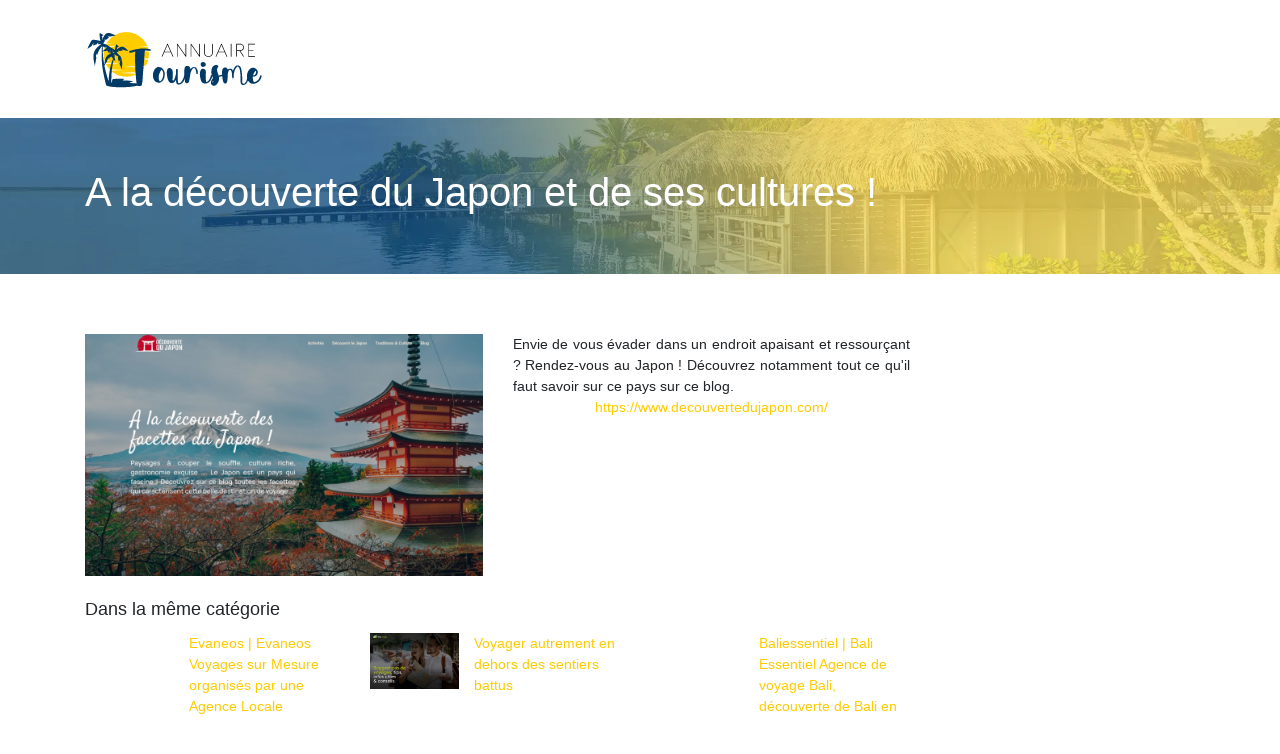

--- FILE ---
content_type: image/svg+xml
request_url: https://www.annuairetourisme.net/wp-content/uploads/2021/12/annuaire-tourisme-1.svg
body_size: 7036
content:
<?xml version="1.0" encoding="utf-8"?>
<!-- Generator: Adobe Illustrator 16.0.0, SVG Export Plug-In . SVG Version: 6.00 Build 0)  -->
<!DOCTYPE svg PUBLIC "-//W3C//DTD SVG 1.1//EN" "http://www.w3.org/Graphics/SVG/1.1/DTD/svg11.dtd">
<svg version="1.1" id="Calque_1" xmlns="http://www.w3.org/2000/svg" xmlns:xlink="http://www.w3.org/1999/xlink" x="0px" y="0px"
	 width="178.833px" height="62.5px" viewBox="0 0 178.833 62.5" enable-background="new 0 0 178.833 62.5" xml:space="preserve">
<g>
	<path fill-rule="evenodd" clip-rule="evenodd" fill="#FFCC00" d="M41.173,4.163c9.447,0,17.548,5.802,20.932,14.032l-8.417,0.434
		l8.762,0.456c0.381,1.041,0.684,2.115,0.901,3.231l-14.727,0.749l14.988,0.771c0.118,0.965,0.183,1.962,0.183,2.96
		c0,1.421-0.128,2.798-0.379,4.144l-12.764,0.65l12.493,0.641c-0.53,2.125-1.344,4.129-2.428,5.963l-21.701,1.117l20.28,1.031
		c-1.205,1.604-2.603,3.047-4.175,4.283l-20.215,1.029l17.329,0.889c-3.275,1.834-7.048,2.885-11.062,2.885
		c-5.964,0-11.387-2.297-15.421-6.063l12.754-0.66l-14.108-0.717c-1.465-1.613-2.701-3.436-3.645-5.422l13.86-0.715l-14.5-0.738
		c-0.217-0.564-0.424-1.15-0.596-1.736l7.115-0.355l-7.331-0.381c-0.5-1.864-0.759-3.817-0.759-5.845
		c0-2.495,0.401-4.901,1.148-7.146l13.773-0.705L20.199,18.26c0.293-0.714,0.63-1.421,0.988-2.104l6.615-0.335l-6.246-0.327
		C25.471,8.727,32.78,4.163,41.173,4.163L41.173,4.163z"/>
	<path fill-rule="evenodd" clip-rule="evenodd" fill="#003A66" d="M29.776,26.687c-0.359,0.152-0.716,0.325-1.074,0.51
		c0.098,0.357,0.205,0.792,0.335,1.28C29.276,27.903,29.516,27.305,29.776,26.687L29.776,26.687z M26.294,52.107l-0.01,3.85l0,0
		l1.366-4.174c3.123-0.186,10.009-0.152,11.409-0.109c1.116,0.033-2.539,1.475-1.258,1.529c4.652,0.174,7.255,0.27,9.75,0.846
		c1.636,0.369-4.578,1.322-2.96,1.639c4.987,0.855,12.003,0.4,11.114,1.451c-6.496,4.307-34.767,3.699-34.767,0.588
		c-3.559-15.088-4.946-22.004-4.035-39.151c-2.159,2.44-3.851,5.402-4.914,9.077c-0.346-0.618-0.692-1.237-1.04-1.855
		c0.357,1.801-0.076,3.123,0.271,4.923c-0.325,2.387-1.051,5.391-1.377,7.787c-3.807-14.651,0.466-17.157,6.149-22.177
		c-0.869-0.044-2.137,0.141-3.004,0.097c0-0.672,0.347-1.463,0.347-2.135c-0.522,0.736-0.977,1.387-1.497,2.135
		c-1.15,0.411-2.711,1.02-3.861,1.431c0.174-1.062,0.37-2.125,0.554-3.199c-0.727,1.162-1.281,2.583-2.007,3.743
		c-1.322,1.04-2.83,1.811-4.164,2.852c0,0,3.188-8.035,4.718-8.979c1.529-0.956,8.307,0.909,8.307,0.909s-1.15-6.29-0.813-7.288
		c0.335-0.997,0.618-0.585,1.323-0.249c0.704,0.325,2.657,1.702,2.657,1.702c-0.683,0.325-1.367,0.64-2.049,0.955
		C16.729,8.761,16.991,8.544,17.217,9c-0.054,0.802-0.141,2.288-0.195,3.091c0,0,1.833-4.273,3.524-5.9
		c1.691-1.627,3.265-1.16,4.403-0.975c1.14,0.194,5.716,2.515,5.716,2.515s-4.489,0.586-5.129,0.943
		c-0.641,0.359-3.103-0.421-3.103-0.421c0.456,0.692,1.031,0.661,1.497,1.345c-1.074,0.803-1.79,1.561-2.862,2.352
		c-0.585-0.239-1.649,0.271-2.235,0.022c0.369,0.672,0.978,0.12,1.345,0.792c-0.606,0.52-1.453,2.265-2.059,2.786
		c0,0,5.703,2.332,6.691,3.676c0.054,0.077,0.108,0.152,0.163,0.239c2.027,0.889,4.922,2.94,4.922,2.94s0.631-4.805,1.14-5.391
		c0.52-0.596,0.65-0.216,1.127,0.25c0.488,0.467,1.725,2.071,1.725,2.071c-0.628,0-1.258,0-1.887,0
		c0.064,0.391,0.335,0.325,0.401,0.716c-0.239,0.554-0.674,1.562-0.923,2.115c0,0,2.527-2.408,4.295-3.004
		c1.758-0.596,2.906,0.25,3.785,0.749c0.867,0.51,3.97,3.633,3.97,3.633s-3.753-1.052-4.359-1.008
		c-0.608,0.042-2.397-1.313-2.397-1.313c0.206,0.64,0.684,0.803,0.889,1.442c-1.062,0.205-1.833,0.508-2.884,0.715
		c-0.423-0.357-1.398-0.347-1.81-0.715c0.129,0.597,0.759,0.4,0.889,0.998c-0.618,0.163-1.725,1.116-2.354,1.29
		c0,0,4.024,3.502,4.479,4.761c0.456,1.269,1.224,5.41,1.192,6.343c-0.032,0.922-0.325,5.91-0.325,5.91
		c-0.867-1.529-1.562-3.881-2.429-5.412c0.335-1.68,0.51-2.537,0.845-4.217c-0.488,0.65-0.965,1.301-1.453,1.951
		c-0.325-1.182-0.662-2.365-0.987-3.547c0.098-0.845,0.196-1.691,0.283-2.536c-0.37,0.194-0.738,0.389-1.118,0.586
		c-0.443-0.576-1.116-1.291-1.561-1.876c-0.39,0.931-0.749,1.876-1.063,2.839c0.521,2.062,1.075,4.286,1.075,4.286
		c-0.576-0.555-1.172-1.26-1.78-2.018C26.729,38.975,26.36,46.307,26.294,52.107L26.294,52.107z M26.089,28.911
		c-0.89,0.726-1.725,1.572-2.506,2.558c-0.118-0.552-0.249-1.093-0.367-1.647c-0.163,1.377-0.836,2.168-0.999,3.545
		c-0.803,1.484-2.027,3.232-2.884,4.752c1.172,5.984,2.754,11.494,4.132,16.027c0.694-9.283,1.345-14.543,4.521-22.98
		C27.346,30.363,26.708,29.561,26.089,28.911L26.089,28.911z M19.224,37.553c0.532-7.818,2.798-10.139,6.193-11.462l-0.315-2.645
		l-0.229-0.022l-0.683,2.581l-2.062-3.309c-0.205,0.174-0.433,0.337-0.65,0.489c-1.258,0.281-2.581,0.347-3.839,0.606
		C17.781,28.487,18.39,33.139,19.224,37.553L19.224,37.553z M28.031,25.256c0.51-0.152,1.029-0.293,1.571-0.445
		c-0.596-0.271-1.474-0.52-2.147-0.791C27.673,24.463,27.868,24.876,28.031,25.256L28.031,25.256z M27.27,23.663
		c0.218-0.392,0.565-0.761,0.696-1.15c-0.337,0.195-0.652,0.379-0.977,0.574C27.087,23.271,27.184,23.466,27.27,23.663L27.27,23.663
		z M17.641,23.618c0.586-0.585,2.278-2.233,3.753-3.384l-0.283-1.442c-0.335,0.433-0.661,0.867-0.998,1.302
		c-0.704-0.5-1.714-1.054-2.418-1.552C17.609,20.234,17.597,21.926,17.641,23.618L17.641,23.618z"/>
</g>
<g>
	<path fill="#003A66" d="M49.954,34.738c-0.18-3.119-0.24-6.239,0.12-9.359c0.06-0.12,0.06-0.24,0.06-0.36
		c0.06-1.02,0-1.08-1.08-0.78c-0.9,0.3-1.86,0.54-2.82,0.84c-0.6,0.24-1.2,0.18-1.74-0.12c-0.66-0.36-0.72-1.14-0.12-1.56
		c0.24-0.12,0.54-0.18,0.84-0.3c3.24-1.14,6.6-1.74,10.02-2.16c1.2-0.12,2.4-0.12,3.6-0.12c1.74,0,3.48,0.24,5.22,0.48
		c0.66,0.06,1.2,0.36,1.5,0.9c0.3,0.48,0.12,0.96-0.48,0.96c-0.84,0.06-1.68,0.06-2.52-0.12c-0.6-0.06-1.26-0.18-1.92-0.24
		c-0.78-0.06-0.84,0-0.96,0.72c-0.24,2.16-0.42,4.32-0.48,6.48c-0.12,2.76-0.36,5.52-0.66,8.279c-0.24,2.58-0.42,5.101-0.66,7.62
		c-0.3,2.64-0.18,5.22-0.48,7.859c-0.12,1.32-0.36,2.7-0.72,4.02c-0.12,0.421-0.36,0.721-0.78,0.9c-1.86,1.02-3.96,0.061-4.38-2.04
		c-0.3-1.68-0.36-3.359-0.54-4.979c-0.24-2.1-0.24-4.26-0.54-6.359c-0.18-1.561-0.18-3.12-0.24-4.681
		C50.194,38.639,50.074,36.658,49.954,34.738z"/>
	<path fill="#003A66" d="M79.158,50.441c-0.538,2.152-1.822,3.726-3.726,4.803c-0.332,0.206-0.746,0.331-1.118,0.331
		c-1.656-0.042-3.229-0.29-4.471-1.532c-0.745-0.703-1.159-1.614-1.49-2.566c-0.58-1.449-0.663-3.022-0.538-4.554
		c0.083-0.704,0.248-1.407,0.497-2.07c0.29-0.869,0.621-1.738,1.035-2.566c0.373-0.703,0.993-1.2,1.614-1.697
		c0.538-0.372,1.076-0.745,1.739-0.952c0.538-0.124,1.035-0.207,1.573,0.083c0.083,0.041,0.207,0.083,0.29,0.083
		c1.49,0.083,2.442,0.993,3.312,2.028c0.704,0.828,1.159,1.821,1.49,2.856c0.207,0.662,0.124,1.49,0.166,2.235
		c0.042,0.331,0,0.621,0,0.952C79.448,48.744,79.365,49.572,79.158,50.441z M76.923,42.824c-0.332-0.455-0.497-0.496-0.828-0.041
		c-0.29,0.414-0.621,0.828-0.869,1.283c-0.828,1.325-1.201,2.856-1.532,4.347c-0.207,1.076-0.249,2.194-0.083,3.271
		c0.124,0.704,0.414,1.366,0.663,2.028c0.124,0.248,0.331,0.58,0.662,0.373c0.456-0.29,0.952-0.58,1.283-1.035
		c1.366-1.821,1.822-3.933,1.946-6.168C78.248,45.392,77.792,44.066,76.923,42.824z"/>
	<path fill="#003A66" d="M89.3,54.705c-0.952,1.242-2.856,1.532-4.305,0.911c-2.774-1.656-3.105-7.203-3.312-10.019
		c-0.042-1.076,0-2.152,0.414-3.188c0.373-0.786,0.787-1.531,1.78-1.738c0.29-0.083,0.621-0.166,0.911-0.041
		c1.2,0.579,2.277,1.241,2.566,2.731c0.249,1.408,0.331,2.856,0.29,4.306c0,0.869,0.041,1.697-0.042,2.566
		c-0.166,0.994-0.704,3.685,0.745,3.188c0.662-0.869,1.159-1.779,1.449-2.856c0.29-0.952,0.414-1.945,0.745-2.897
		c0.083-0.207,0.166-0.455,0.166-0.662c-0.041-1.573,0.373-3.146,0.249-4.72c-0.042-0.414,0.249-0.786,0.58-0.786
		c0.414-0.042,0.911,0.331,0.952,0.745c0.083,0.869,0.042,1.738,0.042,2.607c-0.083,2.194-0.125,4.43,0.083,6.665
		c0,0.166,0.042,0.331,0,0.456c-0.207,1.241,0.083,2.4,0.373,3.602c0.166,0.62,0.497,0.786,1.118,0.579
		c0.58-0.207,1.159-0.455,1.615-0.952c0.911-1.035,1.698-2.111,2.153-3.436c0.414-1.035,0.951-2.028,1.117-3.188
		c0.083-0.456,0.497-0.704,0.911-0.621c0.455,0.083,0.662,0.372,0.579,0.869c-0.082,0.538-0.124,1.076-0.331,1.531
		c-0.704,2.029-1.573,4.016-3.146,5.589c-0.87,0.869-1.905,1.449-3.146,1.573c-1.077,0.124-2.236-0.414-2.567-1.573
		c-0.207-0.621-0.331-1.2-0.373-1.862c-0.042-0.414-0.124-0.87-0.207-1.284C90.376,53.546,89.796,54.085,89.3,54.705z"/>
	<path fill="#003A66" d="M106.438,40.672c0.91-1.076,2.731-1.324,4.057-0.538c0.207,0.124,0.372,0.29,0.496,0.455
		c1.16,1.449,1.781,3.022,1.574,4.885c-0.043,0.207,0,0.414,0,0.621c0,0.538-0.166,0.704-0.705,0.704
		c-0.537,0.041-0.869-0.207-0.869-0.662c-0.041-0.456,0.042-0.87,0-1.325c-0.124-1.2-0.33-2.318-1.035-3.354
		c-0.123-0.165-0.248-0.372-0.455-0.538c-0.455-0.331-0.869-0.372-1.365-0.041c-0.456,0.29-0.87,0.662-1.118,1.2
		c-0.124,0.29-0.29,0.58-0.538,0.828c-0.041,0-0.125,0.041-0.125,0.083c-0.207,1.076-1.034,1.862-1.117,2.98
		c-0.082,1.449-0.455,2.897-0.621,4.347c-0.166,1.242-0.496,2.442-0.703,3.643c-0.083,0.414-0.29,0.828-0.497,1.201
		c-0.456,0.786-1.159,1.076-2.069,0.91c-0.705-0.124-1.449-0.869-1.49-1.655c-0.125-1.822-0.621-3.602-0.621-5.423
		c-0.332-2.029,0-4.016-0.084-6.127c0.042-0.828,0.166-1.656,0.414-2.442c0.498-1.697,1.739-2.277,3.52-1.739
		c1.035,0.331,1.656,1.159,1.986,2.153c0.084,0.289,0.207,0.579,0.332,1.034C105.733,41.293,106.146,41.003,106.438,40.672z"/>
	<path fill="#003A66" d="M120.678,53.546c0.082,0.497,0.082,1.077,0.496,1.242c0.332,0.166,0.828-0.165,1.201-0.414
		c0.992-0.745,1.697-1.655,2.152-2.856c0.373-1.034,0.951-2.028,1.117-3.146c0.084-0.497,0.539-0.704,0.953-0.58
		c0.455,0.083,0.621,0.373,0.537,0.869c-0.166,0.994-0.496,1.863-0.869,2.774c-0.58,1.531-1.531,2.814-2.814,3.809
		c-1.283,0.993-2.732,1.241-4.305,1.2c-0.457,0-0.912-0.249-1.285-0.497c-1.199-0.786-1.986-1.904-2.316-3.312
		c-0.457-1.821-0.828-3.685-0.912-5.547c-0.041-1.449,0.207-2.815,0.787-4.141c0.496-1.076,1.49-1.738,2.484-1.614
		c1.697,0.166,2.855,1.449,2.773,3.188c0,0.663-0.041,1.283-0.041,1.946c-0.043,0.662,0,1.324,0,1.986
		C120.637,50.151,120.512,51.849,120.678,53.546z M120.264,38.271c-0.125,0.373-0.373,0.663-0.787,0.787
		c-0.703,0.29-1.408,0.662-2.193,0.414c-0.828-0.249-1.449-0.704-1.656-1.573c-0.082-0.29-0.125-0.538-0.166-0.787
		c-0.166-0.869,0.125-1.572,0.91-2.069c1.285-0.786,2.691-0.621,3.645,0.497c0.371,0.414,0.496,0.91,0.537,1.407
		C120.553,37.401,120.43,37.856,120.264,38.271z"/>
	<path fill="#003A66" d="M137.814,47.295c0.248-0.041,0.496-0.082,0.744,0.042c0.248,0.165,0.373,0.414,0.332,0.704
		c0,0.331-0.207,0.579-0.539,0.662c-0.785,0.124-1.572,0.29-2.318,0.414c-0.621,0.124-1.24,0.289-1.82,0.496
		c-0.539,0.207-0.621,0.332-0.539,0.87c0.291,1.49,0,2.938-0.621,4.305c-0.455,0.952-0.951,1.904-1.738,2.649
		c-0.662,0.662-1.449,1.201-2.359,1.325c-1.035,0.124-1.904-0.331-2.525-1.118c-0.787-0.952-0.828-2.028-0.58-3.146
		c0.291-1.117,0.705-2.152,1.449-3.021c0.332-0.331,0.373-0.704,0.207-1.2c-0.373-0.911-0.662-1.863-0.994-2.815
		c-0.578-1.449-0.455-2.98-0.289-4.471c0.125-1.035,0.414-1.987,0.828-2.939c0.746-1.78,2.939-2.856,4.76-2.318
		c0.166,0.042,0.332,0.042,0.457,0.083c0.869,0.331,1.117,1.076,0.537,1.78c-0.414,0.538-0.662,1.117-0.828,1.78
		c-0.373,1.034-0.123,1.986,0.166,2.98c0.373,1.324,0.953,2.566,1.201,4.057C134.793,47.751,136.324,47.627,137.814,47.295z
		 M128.045,53.298c-0.539,0.745-0.994,1.49-0.705,2.484C127.754,54.995,128.334,54.292,128.045,53.298z"/>
	<path fill="#003A66" d="M145.473,41.376c1.076,0.124,1.613,1.034,2.193,1.904c0.332-0.414,0.539-0.87,0.662-1.325
		c0.291-0.993,0.912-1.821,1.49-2.649c0.787-1.159,2.525-1.573,3.809-1.076c0.994,0.414,1.49,1.283,1.945,2.194
		c0.58,1.324,0.705,2.731,0.871,4.14c0.289,1.986,0.455,4.016,0.455,6.044c0,1.324-0.084,2.649,0,3.974
		c0.041,0.497,0.164,0.952,0.289,1.408c0.289,0.745,0.828,0.952,1.572,0.62c0.994-0.455,1.533-1.283,1.988-2.152
		c0.537-0.993,0.787-2.069,1.076-3.104s0.703-1.987,0.91-3.022c0.125-0.414,0.455-0.579,1.035-0.455
		c0.373,0.083,0.455,0.207,0.373,0.786c-0.041,0.249-0.084,0.538-0.166,0.828c-0.414,1.532-1.035,3.022-1.572,4.513
		c-0.291,0.869-0.828,1.573-1.283,2.359c-0.084,0.124-0.166,0.248-0.291,0.373c-0.828,0.745-1.779,1.158-2.896,1.2
		c-1.242,0.083-2.154-0.58-2.402-1.821c-0.207-0.869-0.289-1.739-0.289-2.649c0.041-1.863,0.123-3.726,0-5.589
		c-0.125-1.2-0.291-2.442-0.414-3.643c-0.082-0.787-0.125-1.573-0.373-2.318c-0.289-0.911-0.621-1.821-1.365-2.442
		c-0.539-0.456-0.869-0.456-1.408-0.042c-0.414,0.331-0.703,0.745-0.994,1.201c-0.662,0.993-1.158,2.069-1.49,3.188
		c-0.496,1.49-0.744,2.98-0.744,4.554c0,0.662,0,1.324-0.041,1.986c-0.043,0.538-0.25,0.704-0.705,0.745
		c-0.621,0.042-0.828-0.124-0.828-0.745c-0.041-1.324,0-2.607-0.123-3.933c-0.084-1.159-0.414-2.276-0.994-3.271
		c-0.496-0.91-1.449-0.91-2.027-0.082c-0.871,1.366-1.283,2.856-1.16,4.471c0,0.124,0.041,0.207,0.041,0.331
		c-0.289,1.656-0.207,3.354-0.455,5.009c-0.082,0.787-0.123,1.614-0.537,2.318c-0.373,0.58-0.746,1.159-1.574,1.2
		c-0.703,0-1.242-0.289-1.656-0.869c-0.248-0.414-0.414-0.91-0.537-1.407c-0.455-1.614-0.746-3.312-0.828-5.009
		c-0.125-1.408-0.248-2.815-0.248-4.223c0-0.869,0.123-1.697,0.33-2.484c0.332-1.117,1.035-1.904,2.111-2.276
		c0.787-0.248,1.49-0.124,2.152,0.414c0.539,0.455,0.953,1.035,1.326,1.738C143.443,41.376,144.438,41.293,145.473,41.376z"/>
	<path fill="#003A66" d="M163.023,53.878c-0.703-1.118-1.033-2.36-1.283-3.685c-0.207-1.159-0.164-2.318,0.166-3.437
		c0.332-1.159,0.496-2.317,1.201-3.312c0.828-1.117,1.656-2.152,2.939-2.773c1.49-0.662,2.855-0.455,4.139,0.455
		c0.455,0.29,0.828,0.621,1.201,0.994c0.994,0.993,1.242,2.193,1.035,3.477c-0.248,1.822-1.242,3.105-3.023,3.685
		c-0.455,0.166-0.869,0.083-1.324,0.083c-0.537,0.041-0.662,0.124-0.662,0.662c0.041,1.573,0.289,3.105,0.91,4.596
		c0.125,0.207,0.25,0.289,0.498,0.331c0.371,0.041,0.785-0.042,1.117-0.166c2.566-1.117,4.141-2.98,4.719-5.713
		c0.041-0.165,0.084-0.414,0.166-0.579c0.166-0.373,0.539-0.538,0.91-0.455c0.373,0.124,0.539,0.372,0.498,0.786
		c-0.125,1.407-0.498,2.773-1.326,3.933c-0.91,1.283-2.027,2.277-3.436,2.98c-1.117,0.58-2.318,0.911-3.602,0.952
		C165.715,56.692,164.143,55.699,163.023,53.878z M170.641,43.735c-0.123-0.414-0.289-0.414-0.578-0.083
		c-0.58,0.704-1.035,1.49-1.49,2.277c-0.291,0.538-0.457,1.117-0.664,1.697c-0.123,0.414,0.043,0.579,0.498,0.538
		c0.496,0,0.869-0.249,1.242-0.58c0.828-0.786,1.035-1.862,1.199-2.897C170.807,44.356,170.766,44.025,170.641,43.735z"/>
</g>
<g>
	<path d="M85.618,24.735h-6.531l-1.836,4.302c-0.035,0.09-0.093,0.151-0.175,0.186c-0.083,0.034-0.172,0.034-0.269,0
		c-0.089-0.035-0.148-0.096-0.175-0.186c-0.027-0.089-0.021-0.175,0.021-0.258l5.406-12.535c0.062-0.137,0.168-0.206,0.32-0.206
		c0.145,0,0.244,0.069,0.299,0.206l5.396,12.535c0.035,0.089,0.04,0.177,0.016,0.263c-0.024,0.086-0.077,0.146-0.16,0.181
		c-0.089,0.034-0.179,0.036-0.268,0.005c-0.089-0.031-0.155-0.091-0.196-0.18L85.618,24.735z M79.376,24.064h5.953L82.358,17.1
		L79.376,24.064z"/>
	<path d="M92.396,17.378v11.535c0,0.096-0.033,0.175-0.098,0.237s-0.146,0.093-0.242,0.093c-0.089,0-0.167-0.031-0.232-0.093
		c-0.066-0.062-0.098-0.141-0.098-0.237V16.378c0-0.096,0.032-0.175,0.098-0.237c0.065-0.062,0.143-0.093,0.232-0.093
		c0.027,0,0.062,0.007,0.103,0.021c0.014,0,0.024,0.003,0.031,0.01l0.051,0.031c0.042,0.027,0.072,0.051,0.093,0.072l8.1,11.7
		V16.378c0-0.096,0.031-0.177,0.098-0.243c0.064-0.065,0.146-0.098,0.242-0.098s0.176,0.033,0.238,0.098
		c0.061,0.065,0.092,0.146,0.092,0.243v12.535c0,0.096-0.033,0.175-0.098,0.237c-0.066,0.062-0.143,0.093-0.232,0.093h-0.031
		c-0.068,0-0.133-0.024-0.195-0.072c-0.027-0.027-0.045-0.048-0.053-0.062L92.396,17.378z"/>
	<path d="M106.107,17.378v11.535c0,0.096-0.032,0.175-0.098,0.237s-0.146,0.093-0.243,0.093c-0.089,0-0.166-0.031-0.231-0.093
		s-0.099-0.141-0.099-0.237V16.378c0-0.096,0.033-0.175,0.099-0.237s0.143-0.093,0.231-0.093c0.028,0,0.063,0.007,0.104,0.021
		c0.014,0,0.024,0.003,0.031,0.01l0.052,0.031c0.041,0.027,0.072,0.051,0.093,0.072l8.099,11.7V16.378
		c0-0.096,0.032-0.177,0.098-0.243c0.065-0.065,0.146-0.098,0.243-0.098c0.096,0,0.175,0.033,0.237,0.098
		c0.062,0.065,0.093,0.146,0.093,0.243v12.535c0,0.096-0.033,0.175-0.099,0.237s-0.143,0.093-0.231,0.093h-0.031
		c-0.069,0-0.134-0.024-0.196-0.072c-0.027-0.027-0.045-0.048-0.052-0.062L106.107,17.378z"/>
	<path d="M119.406,24.889c0,0.537,0.1,1.037,0.299,1.501s0.473,0.868,0.82,1.212c0.347,0.344,0.755,0.614,1.223,0.81
		c0.468,0.196,0.97,0.294,1.506,0.294s1.035-0.1,1.496-0.299c0.461-0.2,0.857-0.471,1.191-0.815c0.334-0.344,0.597-0.75,0.789-1.217
		s0.289-0.966,0.289-1.496v-8.521c0-0.096,0.033-0.176,0.099-0.237c0.064-0.062,0.143-0.093,0.231-0.093
		c0.104,0,0.186,0.031,0.248,0.093c0.062,0.062,0.093,0.141,0.093,0.237v8.532v0.021c0,0.619-0.115,1.198-0.346,1.738
		s-0.543,1.011-0.938,1.414s-0.863,0.72-1.403,0.954s-1.123,0.351-1.749,0.351c-0.633,0-1.225-0.117-1.774-0.351
		c-0.551-0.234-1.028-0.554-1.434-0.959c-0.406-0.406-0.727-0.88-0.96-1.424c-0.234-0.543-0.351-1.125-0.351-1.744v-8.48
		c0-0.103,0.032-0.186,0.098-0.248s0.146-0.093,0.242-0.093c0.09,0,0.167,0.031,0.232,0.093s0.099,0.145,0.099,0.248V24.889z"/>
	<path d="M139.452,24.735h-6.531l-1.836,4.302c-0.034,0.09-0.093,0.151-0.176,0.186c-0.082,0.034-0.172,0.034-0.268,0
		c-0.09-0.035-0.148-0.096-0.176-0.186c-0.027-0.089-0.021-0.175,0.021-0.258l5.406-12.535c0.062-0.137,0.168-0.206,0.319-0.206
		c0.145,0,0.244,0.069,0.3,0.206l5.396,12.535c0.034,0.089,0.04,0.177,0.016,0.263s-0.077,0.146-0.16,0.181
		c-0.089,0.034-0.179,0.036-0.268,0.005c-0.09-0.031-0.155-0.091-0.196-0.18L139.452,24.735z M133.21,24.064h5.953l-2.972-6.964
		L133.21,24.064z"/>
	<path d="M146.229,28.913c0,0.096-0.032,0.175-0.098,0.237s-0.146,0.093-0.243,0.093c-0.089,0-0.166-0.031-0.231-0.093
		s-0.099-0.141-0.099-0.237V16.368c0-0.096,0.033-0.175,0.099-0.237s0.143-0.093,0.231-0.093c0.097,0,0.178,0.031,0.243,0.093
		s0.098,0.141,0.098,0.237V28.913z"/>
	<path d="M158.621,19.7c0,0.509-0.09,0.977-0.269,1.403c-0.179,0.427-0.427,0.798-0.743,1.114s-0.69,0.571-1.124,0.764
		c-0.434,0.192-0.901,0.306-1.403,0.34l3.477,5.417c0.056,0.103,0.065,0.201,0.031,0.294s-0.1,0.156-0.196,0.191
		c-0.082,0.034-0.163,0.036-0.242,0.005c-0.079-0.031-0.143-0.084-0.19-0.16l-3.643-5.736h-2.672v5.582
		c0,0.096-0.032,0.175-0.098,0.237s-0.146,0.093-0.243,0.093c-0.089,0-0.166-0.031-0.231-0.093s-0.099-0.141-0.099-0.237V16.368
		c0-0.096,0.033-0.175,0.099-0.237s0.143-0.093,0.231-0.093h3.478c0.536,0,1.038,0.091,1.506,0.273
		c0.468,0.182,0.875,0.437,1.223,0.763s0.619,0.714,0.815,1.161C158.522,18.682,158.621,19.17,158.621,19.7z M151.646,16.698v5.974
		h3.157c0.461,0,0.884-0.079,1.269-0.237c0.386-0.158,0.718-0.375,0.996-0.65c0.278-0.275,0.495-0.593,0.649-0.955
		c0.155-0.361,0.232-0.744,0.232-1.15c0-0.419-0.079-0.812-0.237-1.176c-0.158-0.364-0.378-0.681-0.66-0.949
		c-0.282-0.269-0.617-0.478-1.006-0.629s-0.813-0.227-1.274-0.227H151.646z"/>
	<path d="M163.159,29.243c-0.096-0.007-0.172-0.046-0.227-0.119c-0.056-0.072-0.083-0.156-0.083-0.253V16.368
		c0-0.104,0.036-0.184,0.108-0.243c0.072-0.058,0.156-0.087,0.253-0.087h6.211c0.097,0,0.176,0.031,0.237,0.093
		s0.093,0.141,0.093,0.237s-0.031,0.177-0.093,0.242c-0.062,0.065-0.141,0.098-0.237,0.098h-5.901v5.602h4.416
		c0.096,0,0.177,0.031,0.242,0.093c0.065,0.062,0.098,0.141,0.098,0.237c0,0.097-0.032,0.174-0.098,0.232s-0.146,0.087-0.242,0.087
		h-4.416v5.613h5.901c0.097,0,0.176,0.031,0.237,0.093s0.093,0.138,0.093,0.227c0,0.103-0.031,0.188-0.093,0.252
		c-0.062,0.065-0.141,0.098-0.237,0.098H163.159z"/>
</g>
<g>
</g>
<g>
</g>
<g>
</g>
<g>
</g>
<g>
</g>
<g>
</g>
</svg>
